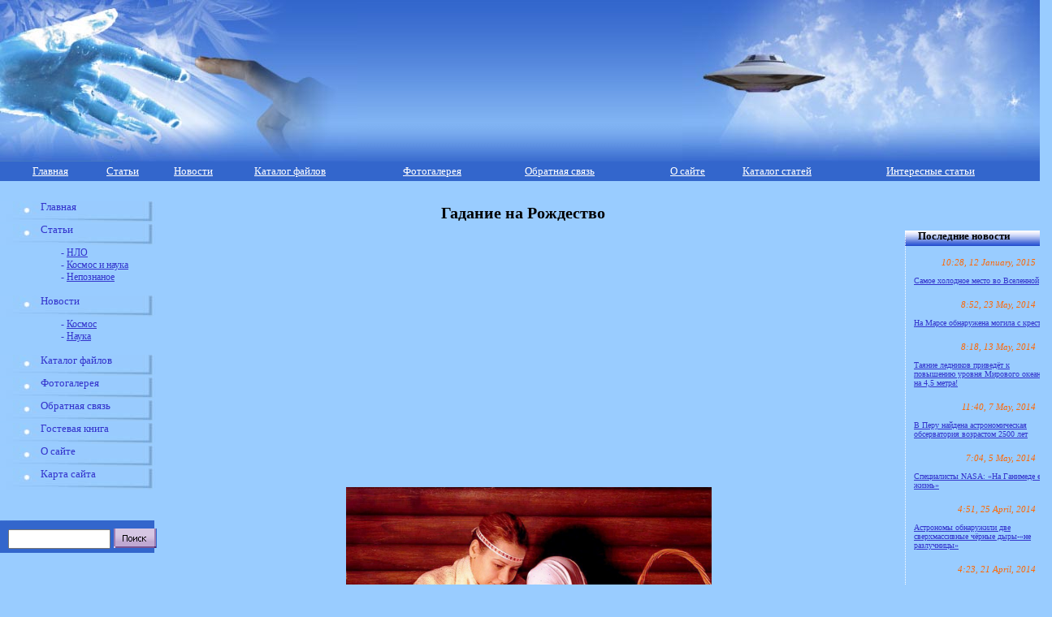

--- FILE ---
content_type: text/html; charset=windows-1251
request_url: http://paranormal.org.ru/sta.php?wx=294
body_size: 7441
content:

<!DOCTYPE html PUBLIC "-//W3C//DTD HTML 4.01 Transitional//EN">
<html>
<base href="http://paranormal.org.ru/" />
<head>
	<meta http-equiv="Content-Type" content="text/html; charset=windows-1251" />
	<title>Гадание на Рождество</title>
	<link href="style.css" rel="stylesheet" type="text/css" />	
	<meta name="keywords" content="Гадание на Рождество" /> 
	<meta name="copyright" content="&copy; 2007 - 2026 Кравцов Виктор" />
	<meta name="description" content="Гадание на Рождество" />
	<meta http-equiv="imagetoolbar" content="no" />
	<link rel="shortcut icon" href="/favicon.ico" /> 
	<link rel="alternate" type="application/rss+xml" title="Мир паранормального" href="/rss.php" />
</head>

<body>
<div id="sh" onClick="location.href='/'">
	<div id="bgl">
	</div>
	<div id="bgr">
	</div>
	<div style=" padding-top:40px; position:absolute; z-index:50; left:50%; margin-left:-234px; text-align:center;">
	
<!-- RotaBan.ru Ad Code -->
<script type="text/javascript">
(function(){
    var rb = document.createElement('script');
        d = new Date();
    d.setHours(0);
    d.setMinutes(0);
    d.setSeconds(0);
    d.setMilliseconds(0);
    rb.type = 'text/javascript';
    rb.async = true;
    rb.src = '//s1.rotaban.ru/rotaban.js?v=' + d.getTime();
    (document.getElementsByTagName('head')[0]||document.getElementsByTagName('body')[0]).appendChild(rb);
})();
</script>
<!-- END RotaBan.ru Ad Code -->
<!-- RotaBan.ru Zone Code -->
<div id="rotaban_227074" class="rbrocks rotaban_ac9219fff28f419ebd5a5fdf91b3bbdd"></div>
<!-- END RotaBan.ru Zone Code -->	
	</div>
</div>


<div id="menu">
	<center><table cellspacing="0" cellpadding="0" width="100%" border="0">
		<tr>
			<td height="25"  >
				<a href="/" class="ss">
					Главная
				</a>
			</td>
			<td>
				<a href="sta.php" class="ss">
					Статьи
				</a>
			</td>
			<td>
				<a href="news.php" class="ss" >
					Новости
				</a>
			</td>
			<td>
				<a href="downloads.php" class="ss"  >
					Каталог файлов
				</a>
			</td>
			<td>
				<a href="fotogall/" class="ss">
					Фотогалерея
				</a>
			</td>
			<td>
				<a href="mail.php" class="ss">
					Обратная связь
				</a>
			</td>
			<td>
				<a href="info.php" class="ss" >
					О сайте
				</a>
			</td>
			<td>
				<a href="text.php" class="ss" >
					Каталог статей</a>
				
				</a>
			</td>
			<td>
				<a href="article.php" class="ss"  >
					Интересные статьи</a>
				
				</a>
			</td>
		</tr>
	</table></center>
</div>
<div>
	<table cellspacing="0" cellpadding="0" width="99.5%" border="0">
		<tr>
			<td colspan="3" height="25">
			
			</td>
		</tr>
		<tr>
			<td width="200" valign="top">
				<table cellspacing="0" cellpadding="0" width="100%" border="0">
					<tr>
						<td>
							<div class="menx">
								<a href="/" class="sa" style="position:relative;left:50px;">
									Главная
								</a><br />
							</div>
							<div class="menx">
								<a href="sta.php" class="sa" style="position:relative;left:50px;">
									Статьи 
								</a><br />
							</div>
							<div style="left: 75px; position: relative; width: 193px; color: #3333CC;font-family: Verdana ;font-size: 0.75em;text-decoration: none; margin-bottom:15px;">
- <a href="/sta.php?categ=1" >НЛО</a><br />- <a href="/sta.php?categ=2" >Космос и наука</a><br />- <a href="/sta.php?categ=3" >Непознаное</a><br />								
								
							</div>
							<div class="menx">
								<a href="news.php" class="sa" style="position:relative;left:50px;">
									Новости
								</a><br />
							</div>
							<div style="left: 75px; position: relative; width: 193px; color: #3333CC;font-family: Verdana ;font-size: 0.75em;text-decoration: none; margin-bottom:15px;">
- <a href="/news.php?categ=1" >Космос</a><br />- <a href="/news.php?categ=2" >Наука</a><br />								
								
							</div>
							<div class="menx">
								<a href="downloads.php" class="sa" style="position:relative;left:50px;">
									Каталог файлов
								</a><br />
							</div>
							<div class="menx">
								<a href="fotogall/" class="sa" style="position:relative;left:50px;">
									Фотогалерея
								</a><br />
							</div>
							<div class="menx">
								<a href="mail.php" class="sa" style="position:relative;left:50px;">
									Обратная связь
								</a><br />
							</div>
							<div class="menx">
								<a href="guestbook/" class="sa" style="position:relative;left:50px;">
									Гостевая книга
								</a><br />
							</div>
							<div class="menx">
								<a href="info.php" class="sa" style="position:relative;left:50px;">
									О сайте
								</a><br />
							</div>
							<div class="menx">
								<a href="map.php" class="sa" style="position:relative;left:50px;">
									Карта сайта
								</a><br />
							</div>

						</td>
					</tr>
				</table>
				<br /><br />
				<div id="form">
					<form action="search.php" method="post" style="position:relative;top:4px;left:10px;">
						<input type="text" size="12" class="form" name="wx">
<![if IE]><style>input.antiIE{
position:relative; top:4px;
}
</style>
<![endif]>
<![if !IE]><style>input.antiIE{
position:relative; top:6px;
}
</style>
<![endif]>
						<input type="image" src="./i/search.gif" class="antiIE">
					</form>
				</div><br />
				
	<br/><br/>
	<script type="text/javascript" src="//vk.com/js/api/openapi.js?105"></script>

<!-- VK Widget -->
<div id="vk_groups" style="border:1px solid #3D43D1;"></div>
<script type="text/javascript">
VK.Widgets.Group("vk_groups", {mode: 0, width: "190", height: "130", color1: '99CCFF', color2: '2B587A', color3: '5B7FA6'}, 62921968);
</script><br /><br />

			 
	
 
			
				
			<br /></div>
			</td>
			<td valign="top">
				<table width="99%" height="1500">
					<tr> 
						<td valign="top"> 
	<!-- Яндекс.Директ -->
<div id="yandex_ad"></div>
<script type="text/javascript">
(function(w, d, n, s, t) {
    w[n] = w[n] || [];
    w[n].push(function() {
        Ya.Direct.insertInto(21373, "yandex_ad", {
            ad_format: "direct",
            type: "posterHorizontal",
            border_type: "ad",
            limit: 3,
            title_font_size: 3,
            links_underline: true,
            site_bg_color: "99CCFF",
            bg_color: "99CCFF",
            border_color: "3366CC",
            title_color: "CC0000",
            url_color: "000000",
            text_color: "000000",
            hover_color: "FF0000",
            sitelinks_color: "0000CC",
            favicon: true,
            no_sitelinks: false
        });
    });
    t = d.getElementsByTagName("script")[0];
    s = d.createElement("script");
    s.src = "//an.yandex.ru/system/context.js";
    s.type = "text/javascript";
    s.async = true;
    t.parentNode.insertBefore(s, t);
})(window, document, "yandex_context_callbacks");
</script>
										
												
					
<div style="width:100%;"><h1>Гадание на Рождество</h1>

<script async src="//pagead2.googlesyndication.com/pagead/js/adsbygoogle.js"></script>
<!-- Paranormal - под и низ -->
<ins class="adsbygoogle"
     style="display:inline-block;width:895px;height:300px"
     data-ad-client="ca-pub-4668822543713657"
     data-ad-slot="9944202120"></ins>
<script>
(adsbygoogle = window.adsbygoogle || []).push({});
</script>

<div class="text"><p><p style="text-align: center;">
	<img alt="Гадание на Рождество" src="/upload/image/gadanie_na_rozhdestvo.jpg" style="width: 450px; height: 300px;" title="Гадание на Рождество" /></p>
<p>
	Пожалуй, одним из самых популярных гаданий является <a href="http://pogadalki.ru/rozhdestvenskie/rozhdestvenskie-gadaniya.html">гадания на рождество</a>. И ведь это не случайно, ночь с 6-го на 7-ое января подпадает на Рождественский Сочельник, а именно в это время на Земле могут происходить настоящие чудеса. Рождественский Сочельник &ndash; это не только великий православный праздник, но и время начала гадальных ночей, которые длятся вплоть до Крещения &ndash; 19 января.</p>
<p>
	Однако со временем мода начинать гадать именно в Рождество постепенно уходить в прошлое и сегодня всё больше и больше юных девушек начинают гадать и узнавать кто же их суженный уже с новогодних праздников. Но так, конечно же, было не всегда. В прошлом наши предки очень ждали и чтили гадальную пору. Именно в это время начинались коляды, можно было не только вдоволь повеселиться, но и предсказать будущее на ближайший год.</p>
<p>
	Наши предки были уверены, что начиная с 7 января и заканчивая самым Крещением вся нечистая сила, была особенно активна, а также именно в это время на Землю возвращались души умерших, которые приходили навещать своих живых родственников. Именно у душ умерших, по мнению предков, можно было узнать своё будущее, ведь в загробном мире известны все секреты, а значит и предстоящие события.</p>
<p>
	Считалось, что в гадальный период мир потусторонний, как бы сближался с нашим материальным, и поэтому контакт с сущностями из параллельной реальности был особенно лёгким и продуктивным. Наши предки знали множество различных способов гадания на Рождество, и каждый способ был настолько действенным, что никто не сомневался в существовании загробной жизни и различных существ из того мира.</p>
<p>
	Несмотря на то, что на дворе уже XXI век, век науки и техники, старые знания о гадании на Рождество сохранились до сих пор. Возможно, нет уже той прежней слепой веры в потустороннее, но кто бы, что не говорил, в предсказанное в ночь с 6-го на 7-ое января верят все, и верующие и атеисты.&nbsp;</p>
</p>
</div>				
					</div>
					<br />
										<table  cellspacing="0" cellpadding="0" width="100%" border="0"><tr><td width="50%"></td><td>
						<div align="right">
						<span class="textx">
							 13:13, 29 April, 2014
						</span>
						<br /><br />
						</div>
					</td></tr></table>
					<div class="ln">
						<div class="lnp"></div>
					</div>

<center>

 
<script async src="//pagead2.googlesyndication.com/pagead/js/adsbygoogle.js"></script>
<!-- Paranormal - под и низ -->
<ins class="adsbygoogle"
     style="display:inline-block;width:895px;height:300px"
     data-ad-client="ca-pub-4668822543713657"
     data-ad-slot="9944202120"></ins>
<script>
(adsbygoogle = window.adsbygoogle || []).push({});
</script>

<script type="text/javascript">(function(w,doc) {
if (!w.__utlWdgt ) {
    w.__utlWdgt = true;
    var d = doc, s = d.createElement('script'), g = 'getElementsByTagName';
    s.type = 'text/javascript'; s.charset='UTF-8'; s.async = true;
    s.src = ('https:' == w.location.protocol ? 'https' : 'http')  + '://w.uptolike.com/widgets/v1/uptolike.js';
    var h=d[g]('body')[0];
    h.appendChild(s);
}})(window,document);
</script>
<div data-background-alpha="0.0" data-orientation="horizontal" data-text-color="000000" data-share-shape="rectangle" data-buttons-color="ff9300" data-sn-ids="fb.tw.ok.vk.gp.mr.lj." data-counter-background-color="ffffff" data-share-counter-size="9" data-share-size="30" data-background-color="ededed" data-share-counter-type="common" data-pid="1259316" data-counter-background-alpha="1.0" data-share-style="1" data-mode="share" data-following-enable="false" data-like-text-enable="false" data-hover-effect="scale" data-selection-enable="true" data-icon-color="ffffff" class="uptolike-buttons" ></div>
</center>
<h4>Похожие статьи: </h4><ul><p> <a href='sta.php?wx=318' title='Гадание при помощи карт Таро' class='link'>Гадание при помощи карт Таро</a> </p><p> <a href='sta.php?wx=304' title='Гадание на картах Таро' class='link'>Гадание на картах Таро</a> </p><p> <a href='sta.php?wx=352' title='Денежное гадание: что расскажут монеты?' class='link'>Денежное гадание: что расскажут монеты?</a> </p><p> <a href='sta.php?wx=349' title='Гадание Ленорман - 7 домов' class='link'>Гадание Ленорман - 7 домов</a> </p><p> <a href='sta.php?wx=344' title='Ведьмин шар и его тайна' class='link'>Ведьмин шар и его тайна</a> </p></ul></p><div class="ln">
						<div class="lnp"></div>
					</div><a name="com"> </a><h3>Оставить комментарий</h3> 
<p>
	Пользуясь данным ресурсом вы даёте разрешение на сбор, анализ и хранение своих персональных данных согласно <a href="http://paranormal.org.ru/article.php?id=1534">Правилам</a>.</p>
<form name="form" method="post" action="com.php?wx=294&type=1">
  <table width="100%" align="center" cellpadding="5" cellspacing="0" class="border" class="border" style="font-family:Verdana; font-size:12px;">
    <tr> 
      <td width="150"><strong>Ваше имя:</strong></td>
      <td><input name="name" type="text" maxlength="50" class="f"></td>
    </tr>
    <tr> 
      <td>E-mail:</td>
      <td><input name="mail" type="text" maxlength="50" class="f"></td>
    </tr>
    <tr> 
      <td><strong>Комментарий:</strong></td>
      <td><textarea name="text" class="f"></textarea></td>
    </tr>
    <tr> 
      <td><strong>Введите: <img src="anti_bot_system/anti_bot.php" alt="Картинка" /></strong></td>
      <td><input name="spam" type="text" maxlength="50" class="f"></td>
    </tr>
    <tr> 
      <td>&nbsp;</td>
      <td><input type="submit" name="Submit" value="Отправить комментарий" style="cursor: hand;" class="button" onclick="this.disabled = true; this.form.submit();">
        </td>
    </tr>
  </table>
</form>
<br />	
		

  
						</td> 
					</tr>
					<tr>
						<td valign="bottom">
					<div class="ln">
						<div class="lnp"></div>
					</div>	
					<table cellspacing="0" cellpadding="0" width="600">
					<tr>
						<td>
							<a href="/" class="sa">
								Главная
							</a><img src="./i/th.gif" alt="" style="position:relative;top:2px;">
						<td>
						<td>
							<a href="sta.php" class="sa">
								Статьи
							</a><img src="./i/th.gif" alt="" style="position:relative;top:2px;">
						</td>
						<td>
							<a href="news.php" class="sa">
								Новости
							</a><img src="./i/th.gif" alt="" style="position:relative;top:2px;">
						</td>
						<td>
							<a href="downloads.php" class="sa">
								Каталог файлов
							</a><img src="./i/th.gif" alt="" style="position:relative;top:2px;">
						</td>
						<td>
							<a href="fotogall/" class="sa">
								Фотогалерея
							</a><img src="./i/th.gif" alt="" style="position:relative;top:2px;">
						</td>
 
						<td>
							<a href="text.php" class="sa">
								Каталог статей
							</a><img src="./i/th.gif" alt="" style="position:relative;top:2px;">
						</td>	
						<td>
							<a href="article.php" class="sa">
								Статьи
							</a><img src="./i/th1.gif" alt="" style="position:relative;top:2px;">
						</td>
					</tr>
				</table>
				
			
			
						</td>
					</tr>
				</table>
			</td>
			
			<td width="230" valign="top">
			
			
				<div style="position:relative;left:20px;width:180px;"> 
				
						 
						 <br/><br/>
						 
         <div id="ps" style="border-left:1px dotted #fff;"> 
            <div style="position:relative;left:10px;width:170px;"> <span class="zag" style="position:relative;left:5px;"> 
              Последние новости </span>
              
			    <br /><br />
                <div align="right"><span class="date"><i>  10:28, 12 January, 2015 </i></span> <br /></div>
			              <span class="textx"><br />
              <a href="news.php?wx=970" class="sst">Самое холодное место во Вселенной</a></span> 
              
			    <br /><br />
                <div align="right"><span class="date"><i>  8:52, 23 May, 2014 </i></span> <br /></div>
			              <span class="textx"><br />
              <a href="news.php?wx=969" class="sst">На Марсе обнаружена могила с крестом</a></span> 
              
			    <br /><br />
                <div align="right"><span class="date"><i>  8:18, 13 May, 2014 </i></span> <br /></div>
			              <span class="textx"><br />
              <a href="news.php?wx=968" class="sst">Таяние ледников приведёт к повышению уровня Мирового океана на 4,5 метра!</a></span> 
              
			    <br /><br />
                <div align="right"><span class="date"><i>  11:40, 7 May, 2014 </i></span> <br /></div>
			              <span class="textx"><br />
              <a href="news.php?wx=967" class="sst">В Перу найдена астрономическая обсерватория возрастом 2500 лет</a></span> 
              
			    <br /><br />
                <div align="right"><span class="date"><i>  7:04, 5 May, 2014 </i></span> <br /></div>
			              <span class="textx"><br />
              <a href="news.php?wx=966" class="sst">Специалисты NASA: «На Ганимеде есть жизнь»</a></span> 
              
			    <br /><br />
                <div align="right"><span class="date"><i>  4:51, 25 April, 2014 </i></span> <br /></div>
			              <span class="textx"><br />
              <a href="news.php?wx=965" class="sst">Астрономы обнаружили две сверхмассивные чёрные дыры-«не разлучницы»</a></span> 
              
			    <br /><br />
                <div align="right"><span class="date"><i>  4:23, 21 April, 2014 </i></span> <br /></div>
			              <span class="textx"><br />
              <a href="news.php?wx=964" class="sst">В созвездии Лебедя нашли «вторую Землю»</a></span> 
                        </div>
          </div>
        <br />
		
	<p>
	Пользуясь данным ресурсом вы даёте разрешение на сбор, анализ и хранение своих персональных данных согласно <a href="http://paranormal.org.ru/article.php?id=1534">Правилам</a>.</p>

		 
          <br /><br />
          <div id="pd" style="border-left:1px dotted #fff;"> 
            <div style="position:relative;left:10px;width:170px;"> <span class="zag" style="position:relative;left:5px;"> 
            Последние статьи </span>
            </div>
			<div style="position:relative;left:10px;width:170px;">
              
			    <br /><br />
                <div align="right"><span class="date"><i>  21:01, 28 March, 2025 </i></span> <br /></div> <br />
			              <span class="textx">
              <a href="sta.php?wx=448" class="sst"></a></span> 
              
			    <br /><br />
                <div align="right"><span class="date"><i>  21:01, 28 March, 2025 </i></span> <br /></div> <br />
			              <span class="textx">
              <a href="sta.php?wx=447" class="sst">Две основные позиции при игре в покер pokerok</a></span> 
              
			    <br /><br />
                <div align="right"><span class="date"><i>  12:37, 27 February, 2025 </i></span> <br /></div> <br />
			              <span class="textx">
              <a href="sta.php?wx=446" class="sst">Асфальтирование придомовой территории: Полное руководство для жильцов и собственников</a></span> 
              
			    <br /><br />
                <div align="right"><span class="date"><i>  15:44, 25 December, 2024 </i></span> <br /></div> <br />
			              <span class="textx">
              <a href="sta.php?wx=445" class="sst">Самый известный игровой клуб и его азартная индустрия развлечений для большинства геймеров</a></span> 
              
			    <br /><br />
                <div align="right"><span class="date"><i>  18:27, 16 December, 2024 </i></span> <br /></div> <br />
			              <span class="textx">
              <a href="sta.php?wx=444" class="sst">Все, что вы хотели знать о базе ТУ: от основ до практических советов</a></span> 
              
			    <br /><br />
                <div align="right"><span class="date"><i>  6:07, 5 December, 2024 </i></span> <br /></div> <br />
			              <span class="textx">
              <a href="sta.php?wx=443" class="sst">Как легко и быстро получить займ онлайн на карту: ваш путеводитель в мир кредитов</a></span> 
              
			    <br /><br />
                <div align="right"><span class="date"><i>  16:15, 29 September, 2024 </i></span> <br /></div> <br />
			              <span class="textx">
              <a href="sta.php?wx=442" class="sst">Накрутка трафика: что это такое и как использовать правильно&#063;</a></span> 
              			  </div>
			 </div> 
	<br/>
	<br/>

			

			</td>
		</tr>
		<tr>
			<td colspan="3">
				<div id="foot">
					
          <div style="float:left;position:relative;left:15px;top:5px;width:700px;"> 
            <span class="foot"> При любом использовании материалов сайта, гиперссылка 
            на <a href="http://paranormal.org.ru/" class="foot">paranormal.org.ru</a> обязательна.<br />2007 - 2026 © paranormal.org.ru
			
			 
			
			</span> 
			</div>
					
          <div style="float:right;position:relative;left:-10px;top: 5px;">
<!--Rating@Mail.ru COUNTEr--><script language="JavaScript" type="text/javascript"><!--
d=document;var a='';a+=';r='+escape(d.referrer)
js=10//--></script><script language="JavaScript1.1" type="text/javascript"><!--
a+=';j='+navigator.javaEnabled()
js=11//--></script><script language="JavaScript1.2" type="text/javascript"><!--
s=screen;a+=';s='+s.width+'*'+s.height
a+=';d='+(s.colorDepth?s.colorDepth:s.pixelDepth)
js=12//--></script><script language="JavaScript1.3" type="text/javascript"><!--
js=13//--></script><script language="JavaScript" type="text/javascript"><!--
d.write('<a href="http://top.mail.ru/jump?from=1110408"'+
' target=_top><img src="http://d1.cf.b0.a1.top.list.ru/counter'+
'?id=1110408;t=57;js='+js+a+';rand='+Math.random()+
'" alt="Рейтинг@Mail.ru"'+' border=0 height=31 width=88/><\/a>')
if(11<js)d.write('<'+'!-- ')//--></script><noscript><img
src="http://d1.cf.b0.a1.top.list.ru/counter?js=na;id=1110408;t=57"
border=0 height=31 width=88 alt="Рейтинг@Mail.ru"/></noscript><script language="JavaScript" type="text/javascript"><!--
if(11<js)d.write('--'+'>')//--></script><!--/COUNTER-->
<script type="text/javascript" language="javascript" charset="UTF-8" src="http://js.ru.redtram.com/n4p/p/a/paranormal.org.ru_21317.js"></script>

<!--begin of Rambler's Top100 code -->
<img src="http://counter.rambler.ru/top100.cnt?984321" alt="" width=1 height=1 border=0>
<!--end of Top100 code-->
<!--LiveInternet counter--><script type="text/javascript">document.write("<img src='http://counter.yadro.ru/hit?t17.11;r" + escape(document.referrer) + ((typeof(screen)=="undefined")?"":";s"+screen.width+"*"+screen.height+"*"+(screen.colorDepth?screen.colorDepth:screen.pixelDepth)) + ";u" + escape(document.URL) +";i" + escape("Жж"+document.title.substring(0,80)) + ";" + Math.random() + "' border=0 width=88 height=31 alt='' title='LiveInternet: показано число просмотров за 24 часа, посетителей за 24 часа и за сегодня'>")</script><!--/LiveInternet-->
<!-- Yandex.Metrika counter --><script type="text/javascript">(function (d, w, c) { (w[c] = w[c] || []).push(function() { try { w.yaCounter21373 = new Ya.Metrika({id:21373, webvisor:true, clickmap:true, trackLinks:true, accurateTrackBounce:true,type:1}); } catch(e) { } }); var n = d.getElementsByTagName("script")[0], s = d.createElement("script"), f = function () { n.parentNode.insertBefore(s, n); }; s.type = "text/javascript"; s.async = true; s.src = (d.location.protocol == "https:" ? "https:" : "http:") + "//mc.yandex.ru/metrika/watch.js"; if (w.opera == "[object Opera]") { d.addEventListener("DOMContentLoaded", f, false); } else { f(); } })(document, window, "yandex_metrika_callbacks");</script><noscript><div><img src="//mc.yandex.ru/watch/21373?cnt-class=1" style="position:absolute; left:-9999px;" alt="" /></div></noscript><!-- /Yandex.Metrika counter -->
					</div>
				</div>
			</td>
		</tr>
	</table>
</div>
 </body>
</html><script async="async" src="https://w.uptolike.com/widgets/v1/zp.js?pid=309163"></script><script type="text/javascript">

  var _gaq = _gaq || [];
  _gaq.push(['_setAccount', 'UA-47871526-1']);
  _gaq.push(['_trackPageview']);

  (function() {
    var ga = document.createElement('script'); ga.type = 'text/javascript'; ga.async = true;
    ga.src = ('https:' == document.location.protocol ? 'https://ssl' : 'http://www') + '.google-analytics.com/ga.js';
    var s = document.getElementsByTagName('script')[0]; s.parentNode.insertBefore(ga, s);
  })();

</script>

--- FILE ---
content_type: text/html; charset=utf-8
request_url: https://www.google.com/recaptcha/api2/aframe
body_size: 267
content:
<!DOCTYPE HTML><html><head><meta http-equiv="content-type" content="text/html; charset=UTF-8"></head><body><script nonce="AJb4LOIE616sveyEvq4mQQ">/** Anti-fraud and anti-abuse applications only. See google.com/recaptcha */ try{var clients={'sodar':'https://pagead2.googlesyndication.com/pagead/sodar?'};window.addEventListener("message",function(a){try{if(a.source===window.parent){var b=JSON.parse(a.data);var c=clients[b['id']];if(c){var d=document.createElement('img');d.src=c+b['params']+'&rc='+(localStorage.getItem("rc::a")?sessionStorage.getItem("rc::b"):"");window.document.body.appendChild(d);sessionStorage.setItem("rc::e",parseInt(sessionStorage.getItem("rc::e")||0)+1);localStorage.setItem("rc::h",'1769912325262');}}}catch(b){}});window.parent.postMessage("_grecaptcha_ready", "*");}catch(b){}</script></body></html>

--- FILE ---
content_type: application/javascript;charset=utf-8
request_url: https://w.uptolike.com/widgets/v1/version.js?cb=cb__utl_cb_share_1769912315887844
body_size: 397
content:
cb__utl_cb_share_1769912315887844('1ea92d09c43527572b24fe052f11127b');

--- FILE ---
content_type: application/javascript;charset=utf-8
request_url: https://w.uptolike.com/widgets/v1/widgets-batch.js?params=JTVCJTdCJTIycGlkJTIyJTNBJTIyMTI1OTMxNiUyMiUyQyUyMnVybCUyMiUzQSUyMmh0dHAlM0ElMkYlMkZwYXJhbm9ybWFsLm9yZy5ydSUyRnN0YS5waHAlM0Z3eCUzRDI5NCUyMiU3RCU1RA==&mode=0&callback=callback__utl_cb_share_1769912316691285
body_size: 277
content:
callback__utl_cb_share_1769912316691285([{
    "pid": "1259316",
    "subId": 0,
    "initialCounts": {"vk":18},
    "forceUpdate": ["vk","fb","ok","ps","gp","mr","my"],
    "extMet": false,
    "url": "http%3A%2F%2Fparanormal.org.ru%2Fsta.php%3Fwx%3D294",
    "urlWithToken": "http%3A%2F%2Fparanormal.org.ru%2Fsta.php%3Fwx%3D294%26_utl_t%3DXX",
    "intScr" : false,
    "intId" : 0,
    "exclExt": false
}
])